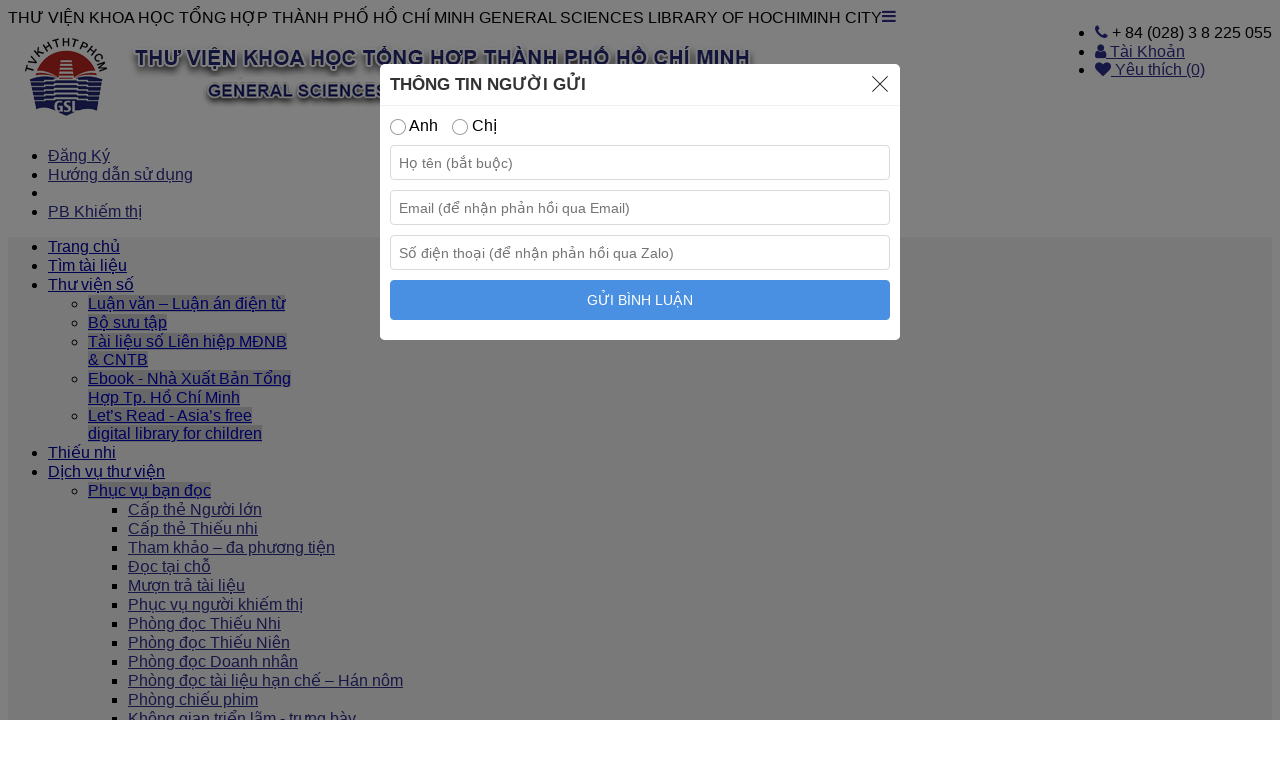

--- FILE ---
content_type: text/html; charset=utf-8
request_url: https://thuvientphcm.gov.vn/chuong-trinh-vui-hoi-trang-ram.
body_size: 16300
content:

<!DOCTYPE html>
<!--[if IE]><![endif]-->
<!--[if IE 8 ]><html dir="ltr" lang="vi" class="ie8"><![endif]-->
<!--[if IE 9 ]><html dir="ltr" lang="vi" class="ie9"><![endif]-->
<!--[if (gt IE 9)|!(IE)]><!-->
<html dir="ltr" lang="vi">
<!--<![endif]-->


<head>

	<meta charset="UTF-8">
    <meta http-equiv="Content-Security-Policy" content="upgrade-insecure-requests">
    <meta name="viewport" content="width=device-width, initial-scale=1">
    <meta http-equiv="X-UA-Compatible" content="IE=edge">
	  <!-- SEO Description -->
	<meta name="description" content="CHƯƠNG TRÌNH &amp;quot;VUI HỘI TRĂNG RẰM&amp;quot;">

	<!-- Open Graph -->
	<meta property="og:title" content="CHƯƠNG TRÌNH &amp;quot;VUI HỘI TRĂNG RẰM&amp;quot;">
	<meta property="og:description" content="CHƯƠNG TRÌNH &amp;quot;VUI HỘI TRĂNG RẰM&amp;quot;">
	<meta property="og:url" content="https://thuvientphcm.gov.vn/">
	<meta property="og:type" content="article">
		
	
	
    <meta property="og:image" content="https://thuvientphcm.gov.vn/upload/ngocthu/2023/09/24/H14.jpg">
		<meta property="og:image:secure_url" content="https://thuvientphcm.gov.vn/upload/ngocthu/2023/09/24/H14.jpg">
		<meta property="og:image:type" content="image/jpeg">
		<meta property="og:image:width" content="1200">
		<meta property="og:image:height" content="630">



    
    <meta name="twitter:card" content="summary_large_image">
    <meta name="twitter:title" content="" />
    <meta name="twitter:description" content="" />
    <meta name="twitter:image" content="https://thuvientphcm.gov.vn/upload/ngocthu/2023/09/24/H14.jpg">

  <title>CHƯƠNG TRÌNH &quot;VUI HỘI TRĂNG RẰM&quot;</title>
  <base href="https://thuvientphcm.gov.vn/" />
      <link rel="stylesheet" href="https://cdnjs.cloudflare.com/ajax/libs/font-awesome/4.7.0/css/font-awesome.min.css">

  <script src="https://thuvientphcm.gov.vn/catalog/view/javascript/jquery/jquery-2.1.1.min.js" type="text/javascript"></script>
  <link href="https://thuvientphcm.gov.vn/catalog/view/javascript/bootstrap/css/bootstrap.min.css" rel="stylesheet" media="screen" />
  <script src="https://thuvientphcm.gov.vn/catalog/view/javascript/bootstrap/js/bootstrap.min.js" type="text/javascript"></script>
  <!--<link href="https://thuvientphcm.gov.vn/catalog/view/javascript/font-awesome/css/font-awesome.min.css" rel="stylesheet" type="text/css" />-->
  <link href="https://thuvientphcm.gov.vn/catalog/view/font/fonts.css" rel="stylesheet" type="text/css" />
  <!--<link href="catalog/view/theme/default/stylesheet/stylesheet.css" rel="stylesheet">-->
    <link href="https://thuvientphcm.gov.vn/catalog/view/stylesheet/news.css" type="text/css" rel="stylesheet" media="screen" />
    <link href="https://thuvientphcm.gov.vn/catalog/view/javascript/jquery/swipebox/source/swipebox.css" type="text/css" rel="stylesheet" media="screen" />
    <link href="https://thuvientphcm.gov.vn/catalog/view/media/newsletter/css/stylesheet.css" type="text/css" rel="stylesheet" media="screen" />
    <link href="https://thuvientphcm.gov.vn/catalog/view/media/newsletter/css/subscribe-better.css" type="text/css" rel="stylesheet" media="screen" />
    <link href="https://thuvientphcm.gov.vn/catalog/view/theme/default/stylesheet/owl.carousel.css" type="text/css" rel="stylesheet" media="screen" />
    <link href="https://thuvientphcm.gov.vn/catalog/view/javascript/sliderengine/amazingslider-1.css" type="text/css" rel="stylesheet" media="screen" />
    <link href="https://thuvientphcm.gov.vn/catalog/view/theme/default/stylesheet/megamenu.css" type="text/css" rel="stylesheet" media="screen" />
    <link href="https://thuvientphcm.gov.vn/catalog/view/theme/default/stylesheet/stylesheet.css" type="text/css" rel="stylesheet" media="screen" />
    <script src="https://thuvientphcm.gov.vn/catalog/view/javascript/common.js" type="text/javascript"></script>
    <link href="https://thuvientphcm.gov.vn/image/catalog/logo/logo-tv-gsl_konen.png" rel="icon" />
      <script src="https://thuvientphcm.gov.vn/catalog/view/javascript/jquery/swipebox/lib/ios-orientationchange-fix.js" type="text/javascript"></script>

    <script src="https://thuvientphcm.gov.vn/catalog/view/javascript/jquery/swipebox/source/jquery.swipebox.min.js" type="text/javascript"></script>

    <script src="https://thuvientphcm.gov.vn/catalog/view/media/newsletter/js/jquery.subscribe-better.js" type="text/javascript"></script>

    <script src="https://thuvientphcm.gov.vn/catalog/view/media/newsletter/js/main.js" type="text/javascript"></script>

    <script src="https://thuvientphcm.gov.vn/catalog/view/javascript/jquery/owl-carousel/owl.carousel.min.js" type="text/javascript"></script>

    <script src="https://thuvientphcm.gov.vn/catalog/view/javascript/sliderengine/amazingslider.js" type="text/javascript"></script>

    <script src="https://thuvientphcm.gov.vn/catalog/view/javascript/sliderengine/initslider-1.js" type="text/javascript"></script>

      <!-- Global site tag (gtag.js) - Google Analytics -->
<script async src="https://www.googletagmanager.com/gtag/js?id=UA-93906445-1"></script>
<script>
  window.dataLayer = window.dataLayer || [];
  function gtag(){dataLayer.push(arguments);}
  gtag('js', new Date());

  gtag('config', 'UA-93906445-1');
</script>

<!-- Google tag (gtag.js) -->
<script async src="https://www.googletagmanager.com/gtag/js?id=G-2VFPWNBQLR"></script>
<script>
  window.dataLayer = window.dataLayer || [];
  function gtag(){dataLayer.push(arguments);}
  gtag('js', new Date());

  gtag('config', 'G-2VFPWNBQLR');
</script>

<!-- Google Tag Manager -->
<script>(function(w,d,s,l,i){w[l]=w[l]||[];w[l].push({'gtm.start':
new Date().getTime(),event:'gtm.js'});var f=d.getElementsByTagName(s)[0],
j=d.createElement(s),dl=l!='dataLayer'?'&l='+l:'';j.async=true;j.src=
'https://www.googletagmanager.com/gtm.js?id='+i+dl;f.parentNode.insertBefore(j,f);
})(window,document,'script','dataLayer','GTM-WPMSZ84L');</script>
<!-- End Google Tag Manager -->  </head>
<body class="information-post">
    <nav id="top" class="hidden">
    <div class="container">
                  <div class="pull-left" id="welcome">THƯ VIỆN KHOA HỌC TỔNG HỢP THÀNH PHỐ HỒ CHÍ MINH
GENERAL SCIENCES LIBRARY OF HOCHIMINH CITY </div>
      <div id="top-links" class="nav pull-right">
        <ul class="list-inline">
                    <li><a href="https://thuvientphcm.gov.vn/index.php?route=information/contact"><i class="fa fa-phone"></i></a> <span class="hidden-xs hidden-sm hidden-md">+ 84 (028) 3 8 225 055</span></li>
          <li class="dropdown"><a href="https://thuvientphcm.gov.vn/index.php?route=account/account" title="Tài Khoản" class="dropdown-toggle" data-toggle="dropdown"><i class="fa fa-user"></i> <span class="hidden-xs hidden-sm hidden-md">Tài Khoản</span> <span class="caret"></span></a>
            <ul class="dropdown-menu dropdown-menu-right">
            
            </ul>
          </li>
          <li><a href="https://thuvientphcm.gov.vn/index.php?route=account/wishlist" id="wishlist-total" title="Yêu thích (0)"><i class="fa fa-heart"></i> <span class="hidden-xs hidden-sm hidden-md">Yêu thích (0)</span></a></li>
       </ul>
      </div>
    </div>
  </nav>
  <header id="header">
    <div class="container">
      <div class="row">
        <div class="col-xs-12 top-mobile visible-xs">
          <div id="google_translate_element"></div>
          <a href="javascript:void(0);" class="responsive-menu-controller"><i class="fa fa-bars" aria-hidden="true"></i></a>
        </div>
      </div>
      <div class="row">
        
        <div class="col-sm-7 col-xs-12">
          <div id="logo">
                        <a href="https://thuvientphcm.gov.vn/index.php?route=common/home"><img src="https://thuvientphcm.gov.vn/image/catalog/logo/logo_thuvien_new2.png" title="Thư viện Khoa học tổng hợp Thành phố Hồ Chí Minh" alt="Thư viện Khoa học tổng hợp Thành phố Hồ Chí Minh" class="img-responsive" /></a>
                      </div>
        </div>
        <!-- <div class="col-sm-6 col-xs-8">
          <div class="h2 welcome">THƯ VIỆN KHOA HỌC TỔNG HỢP THÀNH PHỐ HỒ CHÍ MINH<br />
GENERAL SCIENCES LIBRARY OF HOCHIMINH CITY </div>
          <div class="hidden">
            <div id="search">
	<div class="margin-page">
		<h2><i class="fa fa-search" aria-hidden="true"></i> Tìm kiếm trên cổng thông tin </h2>
		<div class="control-nut">
	  		<input id="filter_name" type="text" name="search"
			       value=""
			       placeholder="Nhập từ khóa tìm kiếm!"
			       class="input_search" />
	    	<button type="button" class="button-search hidden-xs">Tìm kiếm</button>
	    	<button type="button" class="button-search visible-xs">
	    		<i class="fa fa-search" aria-hidden="true"></i>
	    	</button>
	    	<br />
    	</div>
	</div>
</div>

<script>
document.querySelectorAll('.button-search').forEach(function(button) {
	button.addEventListener('click', function() {
		const keyword = document.getElementById('filter_name').value.trim();
		if (keyword !== "") {
			window.location.href = "index.php?route=information/search&search=" + encodeURIComponent(keyword);
		} else {
			alert("Vui lòng nhập từ khóa tìm kiếm!");
		}
	});
});

// Hỗ trợ nhấn Enter để tìm kiếm
document.getElementById('filter_name').addEventListener('keydown', function(event) {
	if (event.key === 'Enter') {
		document.querySelector('.button-search').click();
	}
});
</script>
</div>
          </div> -->
          <div class="col-sm-5 hidden-xs login">
            <ul class="menu list-inline">
        
              <li class="register"><a href="https://phucvu.thuvientphcm.gov.vn/Patron/Register">Đăng Ký</a></li>
          
              <li><a href="huong-dan-su-dung">Hướng dẫn sử dụng</a></li>
              <li><div id="google_translate_element2"></div>
                <script type="text/javascript">
                  function googleTranslateElementInit() {
                    var insta = 'google_translate_element2';
                    if(screen.width < 960)
                      insta = 'google_translate_element';
                    new google.translate.TranslateElement({pageLanguage: 'vi',includedLanguages: 'en,ja,ko,lo,vi,zh-CN', layout: google.translate.TranslateElement.InlineLayout.SIMPLE}, insta);
                  }
                </script>
                <div id="google_translate_element"></div><script type="text/javascript" src="//translate.google.com/translate_a/element.js?cb=googleTranslateElementInit"></script>
                <script type="text/javascript">
                  $(document).ready(function(){
                    var insta = '#google_translate_element2';
                    if(screen.width < 960)
                      insta = '#google_translate_element';
                    $(insta).bind('DOMNodeInserted', function(event) {
                      $('.goog-te-gadget-simple img:first').remove();
                      $('.goog-te-menu-value span:first').html(' Ngôn ngữ ');
                      $('.goog-te-menu-frame.skiptranslate').load(function(){
                        setTimeout(function(){
                          $('.goog-te-menu-frame.skiptranslate').contents().find('.goog-te-menu2-item-selected .text').html(' Ngôn ngữ ');    
                        }, 100);
                      });
                    });
                  });
                </script>
              </li>
              <li>
                <a href="https://thuvientphcm.gov.vn/index.php?route=common/header/khiemthi">PB Khiếm thị</a>
              </li>
            </ul>
          </div>
        </div>
      </div>
    </header>
        
                <div id="mega-menu-container">
	<div class="row baoquanh">
		<ul id='mega-menu'>
												<li class="root  "><a href="index.php">Trang chủ</a>
							</li>
									<li class="root   mega-root"><a href="https://phucvu.thuvientphcm.gov.vn">Tìm tài liệu</a>
							</li>
									<li class="root   mega-root"><a href="http://phucvu.thuvientphcm.gov.vn/Home/EBooks#">Thư viện số</a>
							<div class="mega-menu-dropdown">
				<div class="mega-menu-dropdown-inner">
					<div class="sub-menu megamenu-sub columns1" style="width:250px">
                        												  <ul class='sub-menu-mega'>
															<li class="lv1"><a href="https://phucvu.thuvientphcm.gov.vn/item/SearchAdvanced?CollectionId=1136">Luận văn – Luận án điện từ</a>
								<ul class="sub_menu_lv2">
																	</ul>
								</li>
                              								<li class="lv1"><a href="https://phucvu.thuvientphcm.gov.vn/item/SearchAdvanced?collectionId=1132&amp;DocType=-1">Bộ sưu tập</a>
								<ul class="sub_menu_lv2">
																	</ul>
								</li>
                              								<li class="lv1"><a href="https://thuvientphcm.gov.vn/tai-lieu-so-lien-hiep-mien-dong-nam-bo-va-cuc-nam-trung-bo">Tài liệu số Liên hiệp MĐNB &amp; CNTB</a>
								<ul class="sub_menu_lv2">
																	</ul>
								</li>
                              								<li class="lv1"><a href="https://sachweb.com/ebookthuvien/thuvienkhoahoctonghop/">Ebook - Nhà Xuất Bản Tổng Hợp Tp. Hồ Chí Minh</a>
								<ul class="sub_menu_lv2">
																	</ul>
								</li>
                              								<li class="lv1"><a href="https://reader.letsreadasia.org/">Let’s Read - Asia’s free digital library for children</a>
								<ul class="sub_menu_lv2">
																	</ul>
								</li>
                              							</ul>
											</div>
				</div>
			</div>			</li>
									<li class="root   mega-root"><a href="https://s-hubkids.thuvientphcm.gov.vn/">Thiếu nhi</a>
							</li>
									<li class="root   mega-root"><a href="#">Dịch vụ thư viện</a>
							<div class="mega-menu-dropdown">
				<div class="mega-menu-dropdown-inner">
					<div class="sub-menu megamenu-sub columns3" style="width:600px">
                        												  <ul class='sub-menu-mega'>
															<li class="lv1"><a href="#">Phục vụ bạn đọc</a>
								<ul class="sub_menu_lv2">
														<li class="lv2"><a href="https://thuvientphcm.gov.vn/phuc-vu-ban-doc/dich-vu-cap-the-nguoi-lon-new">Cấp thẻ Người lớn</a></li>
										<li class="lv2"><a href="https://thuvientphcm.gov.vn/phuc-vu-ban-doc/dich-vu-cap-the-thieu-nhi-tre-em">Cấp thẻ Thiếu nhi</a></li>
										<li class="lv2"><a href="https://thuvientphcm.gov.vn/phuc-vu-ban-doc/dich-vu-tham-khao-da-phuong-tien">Tham khảo – đa phương tiện</a></li>
										<li class="lv2"><a href="https://thuvientphcm.gov.vn/phuc-vu-ban-doc/dich-vu-doc-tai-cho-new">Đọc tại chỗ</a></li>
										<li class="lv2"><a href="https://thuvientphcm.gov.vn/phuc-vu-ban-doc/dich-vu-muon-ve-new">Mượn trả tài liệu </a></li>
										<li class="lv2"><a href="https://thuvientphcm.gov.vn/phuc-vu-ban-doc/phuc-vu-nguoi-khiem-thi">Phục vụ người khiếm thị</a></li>
										<li class="lv2"><a href="https://thuvientphcm.gov.vn/phuc-vu-ban-doc/phong-doc-thieu-nhi-new">Phòng đọc Thiếu Nhi</a></li>
										<li class="lv2"><a href="https://thuvientphcm.gov.vn/dich-vu-cho-ban-doc-phong-thieu-nien-new">Phòng đọc Thiếu Niên</a></li>
										<li class="lv2"><a href="https://thuvientphcm.gov.vn/phuc-vu-ban-doc/phong-doanh-nhan">Phòng đọc Doanh nhân</a></li>
										<li class="lv2"><a href="https://thuvientphcm.gov.vn/phuc-vu-ban-doc/phong-doc-tai-lieu-han-che-han-nom">Phòng đọc tài liệu hạn chế – Hán nôm</a></li>
										<li class="lv2"><a href="https://thuvientphcm.gov.vn/dich-vu-cho-ban-doc-phong-chieu-phim">Phòng chiếu phim</a></li>
										<li class="lv2"><a href="khong-gian-trien-lam-trung-bay-tai-thu-vien-khoa-hoc-tong-hop-thanh-pho-ho-chi-minh">Không gian triển lãm - trưng bày</a></li>
													</ul>
								</li>
                              								<li class="lv1"><a href="#">Nghiệp vụ thư viện</a>
								<ul class="sub_menu_lv2">
														<li class="lv2"><a href="https://thuvientphcm.gov.vn/nghiep-vu-thu-vien/san-xuat-tai-lieu-cho-nguoi-khiem-thi">Sản xuất tài liệu cho người khiếm thị</a></li>
										<li class="lv2"><a href="https://thuvientphcm.gov.vn/nghiep-vu-thu-vien/bao-quan-va-to-chuc-sap-xep-kho-tai-lieu">Bảo quản và tổ chức sắp xếp kho tài liệu</a></li>
										<li class="lv2"><a href="https://thuvientphcm.gov.vn/nghiep-vu-thu-vien/tu-bo-phuc-che-tai-lieu">Tu bổ, phục chế tài liệu</a></li>
										<li class="lv2"><a href="https://thuvientphcm.gov.vn/nghiep-vu-thu-vien/dich-vu-so-hoa-tai-lieu">Dịch vụ số hóa tài liệu</a></li>
										<li class="lv2"><a href="https://thuvientphcm.gov.vn/nghiep-vu-thu-vien/cung-cap-thong-tin-theo-yeu-cau">Cung cấp thông tin theo yêu cầu</a></li>
										<li class="lv2"><a href="https://thuvientphcm.gov.vn/nghiep-vu-thu-vien/bien-muc-truoc-xuat-ban-cip">Biên mục trước xuất bản (CIP)</a></li>
										<li class="lv2"><a href="https://thuvientphcm.gov.vn/nghiep-vu-thu-vien/dich-thuat-tai-lieu-han-nom">Dịch thuật tài liệu Hán - Nôm</a></li>
										<li class="lv2"><a href="https://thuvientphcm.gov.vn/nghiep-vu-thu-vien/tu-van-va-tap-huan-nghiep-vu">Tư vấn và tập huấn nghiệp vụ</a></li>
													</ul>
								</li>
                              								<li class="lv1"><a href="#">Hướng dẫn sử dụng </a>
								<ul class="sub_menu_lv2">
														<li class="lv2"><a href="https://thuvientphcm.gov.vn/huong_dan">Tìm tài liệu</a></li>
										<li class="lv2"><a href="https://thuvientphcm.gov.vn/gioi-thieu/huong_dan/huong-dan-cac-co-so-du-lieu-toan-van-tai-thu-vien-khoa-hoc-tong-hop">Hướng dẫn các cơ sở dữ liệu toàn văn</a></li>
										<li class="lv2"><a href="https://thuvientphcm.gov.vn/gioi-thieu/cach-tra-cuu-sachwebvn">Cách tra cứu sachweb.vn</a></li>
										<li class="lv2"><a href="https://thuvientphcm.gov.vn/thu-tuc-doc-tai-lieu-han-che">Thủ tục đọc tài liệu hạn chế</a></li>
										<li class="lv2"><a href="https://thuvientphcm.gov.vn/quy-dinh-ve-viec-nop-luan-an">Quy định về việc nộp luận án</a></li>
										<li class="lv2"><a href="https://thuvientphcm.gov.vn/gioi-thieu/nhung-cau-hoi-thuong-gap1">Những câu hỏi bạn đọc hay tìm</a></li>
													</ul>
								</li>
                              							</ul>
											</div>
				</div>
			</div>			</li>
									<li class="root  "><a href="https://thuvientphcm.gov.vn/tin-tuc-2">Tin tức</a>
							</li>
									<li class="root  "><a href="https://thuvientphcm.gov.vn/thong-bao">Thông Báo</a>
							</li>
									<li class="root  "><a href="https://thuvientphcm.gov.vn/gioi-thieu">Giới thiệu</a>
							</li>
									<li class="root  "><a href="https://thuvientphcm.gov.vn/trang-su-kien">Sự kiện</a>
							</li>
					</ul>
		<div id="mySidenav" class="sidenav visible-xs">
			<div class="top_menu_mobile">
					            	<a href="https://thuvientphcm.gov.vn/index.php?route=common/home"><img src="https://thuvientphcm.gov.vn/image/catalog/logo/logo_thuvien_new2.png" title="Thư viện Khoa học tổng hợp Thành phố Hồ Chí Minh" alt="Thư viện Khoa học tổng hợp Thành phố Hồ Chí Minh" class="img-responsive" /></a>
	            		        <!-- <div class="col-sm-12 col-xs-12">
		        	        	</div>
		        	            <div class="col-sm-8 col-xs-8" style="padding: 0">
		        	            	<div class="h2 welcome">THƯ VIỆN KHOA HỌC TỔNG HỢP THÀNH PHỐ HỒ CHÍ MINH<br />
GENERAL SCIENCES LIBRARY OF HOCHIMINH CITY </div>
		        	            </div> -->
	             
			</div>
			<div class='content_memu_mb'>
				<ul id="mega-menu2">
																				<li class="root  "><a href="index.php">Trang chủ</a>
											</li>
															<li class="root   mega-root"><a href="https://phucvu.thuvientphcm.gov.vn">Tìm tài liệu</a>
											</li>
															<li class="root   mega-root"><a href="http://phucvu.thuvientphcm.gov.vn/Home/EBooks#">Thư viện số</a>
									<div class="mega-menu-dropdown">
				<div class="mega-menu-dropdown-inner">
					<div class="sub-menu megamenu-sub columns1" style="width:250px">
                        												  <ul class='sub-menu-mega'>
															<li class="lv1"><a href="https://phucvu.thuvientphcm.gov.vn/item/SearchAdvanced?CollectionId=1136">Luận văn – Luận án điện từ</a>
								<ul class="sub_menu_lv2">
																	</ul>
								</li>
                              								<li class="lv1"><a href="https://phucvu.thuvientphcm.gov.vn/item/SearchAdvanced?collectionId=1132&amp;DocType=-1">Bộ sưu tập</a>
								<ul class="sub_menu_lv2">
																	</ul>
								</li>
                              								<li class="lv1"><a href="https://thuvientphcm.gov.vn/tai-lieu-so-lien-hiep-mien-dong-nam-bo-va-cuc-nam-trung-bo">Tài liệu số Liên hiệp MĐNB &amp; CNTB</a>
								<ul class="sub_menu_lv2">
																	</ul>
								</li>
                              								<li class="lv1"><a href="https://sachweb.com/ebookthuvien/thuvienkhoahoctonghop/">Ebook - Nhà Xuất Bản Tổng Hợp Tp. Hồ Chí Minh</a>
								<ul class="sub_menu_lv2">
																	</ul>
								</li>
                              								<li class="lv1"><a href="https://reader.letsreadasia.org/">Let’s Read - Asia’s free digital library for children</a>
								<ul class="sub_menu_lv2">
																	</ul>
								</li>
                              							</ul>
											</div>
				</div>
			</div>					</li>
															<li class="root   mega-root"><a href="https://s-hubkids.thuvientphcm.gov.vn/">Thiếu nhi</a>
											</li>
															<li class="root   mega-root"><a href="#">Dịch vụ thư viện</a>
									<div class="mega-menu-dropdown">
				<div class="mega-menu-dropdown-inner">
					<div class="sub-menu megamenu-sub columns3" style="width:600px">
                        												  <ul class='sub-menu-mega'>
															<li class="lv1"><a href="#">Phục vụ bạn đọc</a>
								<ul class="sub_menu_lv2">
														<li class="lv2"><a href="https://thuvientphcm.gov.vn/phuc-vu-ban-doc/dich-vu-cap-the-nguoi-lon-new">Cấp thẻ Người lớn</a></li>
										<li class="lv2"><a href="https://thuvientphcm.gov.vn/phuc-vu-ban-doc/dich-vu-cap-the-thieu-nhi-tre-em">Cấp thẻ Thiếu nhi</a></li>
										<li class="lv2"><a href="https://thuvientphcm.gov.vn/phuc-vu-ban-doc/dich-vu-tham-khao-da-phuong-tien">Tham khảo – đa phương tiện</a></li>
										<li class="lv2"><a href="https://thuvientphcm.gov.vn/phuc-vu-ban-doc/dich-vu-doc-tai-cho-new">Đọc tại chỗ</a></li>
										<li class="lv2"><a href="https://thuvientphcm.gov.vn/phuc-vu-ban-doc/dich-vu-muon-ve-new">Mượn trả tài liệu </a></li>
										<li class="lv2"><a href="https://thuvientphcm.gov.vn/phuc-vu-ban-doc/phuc-vu-nguoi-khiem-thi">Phục vụ người khiếm thị</a></li>
										<li class="lv2"><a href="https://thuvientphcm.gov.vn/phuc-vu-ban-doc/phong-doc-thieu-nhi-new">Phòng đọc Thiếu Nhi</a></li>
										<li class="lv2"><a href="https://thuvientphcm.gov.vn/dich-vu-cho-ban-doc-phong-thieu-nien-new">Phòng đọc Thiếu Niên</a></li>
										<li class="lv2"><a href="https://thuvientphcm.gov.vn/phuc-vu-ban-doc/phong-doanh-nhan">Phòng đọc Doanh nhân</a></li>
										<li class="lv2"><a href="https://thuvientphcm.gov.vn/phuc-vu-ban-doc/phong-doc-tai-lieu-han-che-han-nom">Phòng đọc tài liệu hạn chế – Hán nôm</a></li>
										<li class="lv2"><a href="https://thuvientphcm.gov.vn/dich-vu-cho-ban-doc-phong-chieu-phim">Phòng chiếu phim</a></li>
										<li class="lv2"><a href="khong-gian-trien-lam-trung-bay-tai-thu-vien-khoa-hoc-tong-hop-thanh-pho-ho-chi-minh">Không gian triển lãm - trưng bày</a></li>
													</ul>
								</li>
                              								<li class="lv1"><a href="#">Nghiệp vụ thư viện</a>
								<ul class="sub_menu_lv2">
														<li class="lv2"><a href="https://thuvientphcm.gov.vn/nghiep-vu-thu-vien/san-xuat-tai-lieu-cho-nguoi-khiem-thi">Sản xuất tài liệu cho người khiếm thị</a></li>
										<li class="lv2"><a href="https://thuvientphcm.gov.vn/nghiep-vu-thu-vien/bao-quan-va-to-chuc-sap-xep-kho-tai-lieu">Bảo quản và tổ chức sắp xếp kho tài liệu</a></li>
										<li class="lv2"><a href="https://thuvientphcm.gov.vn/nghiep-vu-thu-vien/tu-bo-phuc-che-tai-lieu">Tu bổ, phục chế tài liệu</a></li>
										<li class="lv2"><a href="https://thuvientphcm.gov.vn/nghiep-vu-thu-vien/dich-vu-so-hoa-tai-lieu">Dịch vụ số hóa tài liệu</a></li>
										<li class="lv2"><a href="https://thuvientphcm.gov.vn/nghiep-vu-thu-vien/cung-cap-thong-tin-theo-yeu-cau">Cung cấp thông tin theo yêu cầu</a></li>
										<li class="lv2"><a href="https://thuvientphcm.gov.vn/nghiep-vu-thu-vien/bien-muc-truoc-xuat-ban-cip">Biên mục trước xuất bản (CIP)</a></li>
										<li class="lv2"><a href="https://thuvientphcm.gov.vn/nghiep-vu-thu-vien/dich-thuat-tai-lieu-han-nom">Dịch thuật tài liệu Hán - Nôm</a></li>
										<li class="lv2"><a href="https://thuvientphcm.gov.vn/nghiep-vu-thu-vien/tu-van-va-tap-huan-nghiep-vu">Tư vấn và tập huấn nghiệp vụ</a></li>
													</ul>
								</li>
                              								<li class="lv1"><a href="#">Hướng dẫn sử dụng </a>
								<ul class="sub_menu_lv2">
														<li class="lv2"><a href="https://thuvientphcm.gov.vn/huong_dan">Tìm tài liệu</a></li>
										<li class="lv2"><a href="https://thuvientphcm.gov.vn/gioi-thieu/huong_dan/huong-dan-cac-co-so-du-lieu-toan-van-tai-thu-vien-khoa-hoc-tong-hop">Hướng dẫn các cơ sở dữ liệu toàn văn</a></li>
										<li class="lv2"><a href="https://thuvientphcm.gov.vn/gioi-thieu/cach-tra-cuu-sachwebvn">Cách tra cứu sachweb.vn</a></li>
										<li class="lv2"><a href="https://thuvientphcm.gov.vn/thu-tuc-doc-tai-lieu-han-che">Thủ tục đọc tài liệu hạn chế</a></li>
										<li class="lv2"><a href="https://thuvientphcm.gov.vn/quy-dinh-ve-viec-nop-luan-an">Quy định về việc nộp luận án</a></li>
										<li class="lv2"><a href="https://thuvientphcm.gov.vn/gioi-thieu/nhung-cau-hoi-thuong-gap1">Những câu hỏi bạn đọc hay tìm</a></li>
													</ul>
								</li>
                              							</ul>
											</div>
				</div>
			</div>					</li>
															<li class="root  "><a href="https://thuvientphcm.gov.vn/tin-tuc-2">Tin tức</a>
											</li>
															<li class="root  "><a href="https://thuvientphcm.gov.vn/thong-bao">Thông Báo</a>
											</li>
															<li class="root  "><a href="https://thuvientphcm.gov.vn/gioi-thieu">Giới thiệu</a>
											</li>
															<li class="root  "><a href="https://thuvientphcm.gov.vn/trang-su-kien">Sự kiện</a>
											</li>
									</ul>
			</div>
		</div>
	</div>
</div>
<script type="text/javascript">
	
$(window).load(function(){
	$('#mega-menu li.root > div').each(function(index, element) {
		var menu = $('#mega-menu').offset();
		var dropdown = $(this).parent().offset();
		i = (dropdown.left + $(this).outerWidth()) - (menu.left + $('#mega-menu').outerWidth());
		if (i > 0) {
			$(this).css('margin-left', '-' + i + 'px');
		}
	});
	$('.responsive-menu-controller').click(function(){
		/*if($(this).next().is(':visible')==true){
			$(this).next().slideUp();
		} else {
			$(this).next().slideDown();
		}*/
		
		$('#mySidenav.sidenav').toggleClass('open_sidebar_menu');
		$('.opacity_menu').toggleClass('open_opacity');
		
	});
	$('.opacity_menu').click(function(e){
		$('#mySidenav.sidenav').removeClass('open_sidebar_menu');
		$('.opacity_menu').removeClass('open_opacity');
	});
	$('#mySidenav > .content_memu_mb > #mega-menu2 > li > .ti-plus').click(function() {
		$(this).closest('li').find('> .mega-menu-dropdown').first().slideToggle("fast");
		$(this).closest('i').toggleClass('daucong dautru');
		return false;              
	});
	$('#mySidenav > .content_memu_mb > #mega-menu2 > li > .mega-menu-dropdown li.aquys > .ti-plus').click(function() {
		$(this).closest('li').find('> .mega-menu-dropdown').slideToggle("fast");
		$(this).closest('i').toggleClass('daucong dautru');
		return false;              
	}); 
	$('#mega-menu > li.root > a').click(function(){
		if($(this).parent().hasClass('clicked')==false && $(this).parent().hasClass('mega-root')==false && $(this).parent().children('.mega-menu-dropdown').length > 0 && $('.responsive-menu-controller').is(':visible')){
			$(this).parent().addClass('clicked');
			$(this).parent().css('height','auto');
			$(this).next().slideDown();
			return false;
			}
		})
	})

</script>
<script type="text/javascript">
  $(document).ready(function(){
   /*$(".baoquanh > #mega-menu > li.root").find(".mega-menu-dropdown").each(function(){
      $(this).parent().prepend("<i class='fa fa-caret-right tlq_93_desktop' data-toggle='dropdown'></i>");
      $(this).parent().addClass("aquys");
    });*/
   $(".baoquanh > #mySidenav > .content_memu_mb > #mega-menu2 > li.root").find("div.mega-menu-dropdown").each(function(){
   	
   	  $(this).parent().prepend("<i class='plus daucong ti-plus' aria-hidden='true'></i>");
      $(this).parent().addClass("aquys");
    });
  });
</script>             

<div class="container news-container">
  <ul class="breadcrumb" itemscope itemtype="http://schema.org/BreadcrumbList">
        <li itemprop="itemListElement" itemscope itemtype="http://schema.org/ListItem"><a href="https://thuvientphcm.gov.vn/index.php?route=common/home" itemprop="item"><span itemprop="name">Trang chủ</span></a></li>
        <li itemprop="itemListElement" itemscope itemtype="http://schema.org/ListItem"><a href="https://thuvientphcm.gov.vn/chuong-trinh-vui-hoi-trang-ram." itemprop="item"><span itemprop="name">CHƯƠNG TRÌNH &quot;VUI HỘI TRĂNG RẰM&quot;</span></a></li>
        <li class="pull-right"><span onclick="wishlist.add('3886',1);"><i class="fa fa-heart"></i> Yêu thích</span></li>

  </ul>
  
  <div class="row">                <div id="content" class="col-sm-12">      	 
            <div class="news-title">
        <h1>CHƯƠNG TRÌNH "VUI HỘI TRĂNG RẰM"</h1>
      </div>
		<div class="news-post-date">24/09/2023</div>
      <div class="news-description"> <p style="text-align:justify"><span style="font-size:16px"><span style="font-family:Arial,Helvetica,sans-serif"><span style="background-color:white"><span style="background-color:#f7f7f7"><span style="color:#231f20">&nbsp; &nbsp; &nbsp;&ldquo;Tết Trung thu rước đ&egrave;n đi chơi&hellip;&rdquo;, lời h&aacute;t thật quen thuộc v&agrave; gần gũi với c&aacute;c bạn thiếu nhi. H&igrave;nh ảnh c&aacute;c bạn nhỏ h&aacute;o hức cầm những chiếc đ&egrave;n trung thu đủ m&agrave;u sắc c&ugrave;ng nhau vui chơi trong đ&ecirc;m trăng rằm l&agrave; h&igrave;nh ảnh thật đẹp </span></span><span style="color:black">m&agrave; chắc hẳn tuổi thơ ai cũng từng trải qua. </span></span></span></span></p>

<p style="text-align:justify"><span style="font-size:16px"><span style="font-family:Arial,Helvetica,sans-serif"><span style="background-color:white"><span style="color:black">&nbsp; &nbsp; &nbsp;Với mục đ&iacute;ch tạo s&acirc;n chơi l&agrave;nh mạnh, bổ &iacute;ch trong dịp Tết Trung Thu, Thư viện KHTH TP.HCM phối hợp với Nh&agrave; Văn h&oacute;a Điện ảnh tại TP. HCM tổ chức chương tr&igrave;nh &ldquo;Vui hội trăng rằm&rdquo; v&agrave;o thứ bảy 23/09/2023 tại Ph&ograve;ng Đọc Thiếu nhi &ndash; S.hub Kids d&agrave;nh cho tất cả c&aacute;c bạn thiếu nhi của Thư viện. Chương tr&igrave;nh &nbsp;đ&atilde; thu h&uacute;t sự tham gia nhiệt t&igrave;nh v&agrave; đ&ocirc;ng đảo của c&aacute;c bạn thiếu nhi. &nbsp;</span></span></span></span></p>

<p style="text-align:justify"><span style="font-size:16px"><span style="font-family:Arial,Helvetica,sans-serif"><span style="background-color:white"><span style="color:black">&nbsp; &nbsp; &nbsp;Trong chương tr&igrave;nh, hai nh&acirc;n vật đặc biệt l&agrave; Ch&uacute; Cuội v&agrave; Chị Hằng đ&atilde; dẫn dắt c&aacute;c bạn c&ugrave;ng tham gia c&aacute;c hoạt động vui chơi gắn liền với chủ đề &ldquo;Trung thu&rdquo;: tr&ograve; chơi vận động, đố vui, xem phim hoạt h&igrave;nh v&agrave; đặc biệt l&agrave; c&aacute;c bạn được tự tay thiết kế những chiếc đ&egrave;n trung thu thật xinh xắn v&agrave; dễ thương. Cảm ơn c&aacute;c bạn nhỏ đ&atilde; c&ugrave;ng S.hub Kids tạo ra một m&ugrave;a Trung thu thật vui v&agrave; &yacute; nghĩa. </span></span></span></span></p>

<p style="text-align:justify"><span style="font-size:16px"><span style="font-family:Arial,Helvetica,sans-serif"><span style="background-color:white"><span style="color:black">&nbsp; &nbsp; &nbsp;Một số h&igrave;nh ảnh trong chương tr&igrave;nh:</span></span></span></span></p>

<p style="text-align:center"><span style="font-size:16px"><span style="font-family:Arial,Helvetica,sans-serif"><span style="background-color:white"><span style="color:black"><img alt="" src="https://thuvientphcm.gov.vn//upload/ngocthu/2023/09/24/H12.jpg" style="height:225px; width:500px" /></span></span></span></span></p>

<p style="text-align:center"><span style="font-size:16px"><span style="font-family:Arial,Helvetica,sans-serif"><span style="background-color:white"><span style="color:black"><img alt="" src="https://thuvientphcm.gov.vn//upload/ngocthu/2023/09/24/H11.jpg" style="height:375px; width:500px" /></span></span></span></span></p>

<p style="text-align:center"><span style="font-size:16px"><span style="font-family:Arial,Helvetica,sans-serif"><span style="background-color:white"><span style="color:black"><img alt="" src="https://thuvientphcm.gov.vn//upload/ngocthu/2023/09/24/H9.jpg" style="height:375px; width:500px" /></span></span></span></span></p>

<p style="text-align:center"><span style="font-size:16px"><span style="font-family:Arial,Helvetica,sans-serif"><span style="background-color:white"><span style="color:black"><img alt="" src="https://thuvientphcm.gov.vn//upload/ngocthu/2023/09/24/H8.jpg" style="height:375px; width:500px" /></span></span></span></span></p>

<p style="text-align:center"><span style="font-size:16px"><span style="font-family:Arial,Helvetica,sans-serif"><span style="background-color:white"><span style="color:black"><img alt="" src="https://thuvientphcm.gov.vn//upload/ngocthu/2023/09/24/H7.jpg" style="height:375px; width:500px" /></span></span></span></span></p>

<p style="text-align:center"><span style="font-size:16px"><span style="font-family:Arial,Helvetica,sans-serif"><span style="background-color:white"><span style="color:black"><img alt="" src="https://thuvientphcm.gov.vn//upload/ngocthu/2023/09/24/H1.jpg" style="height:375px; width:500px" /></span></span></span></span></p>

<p style="text-align:center"><span style="font-size:16px"><span style="font-family:Arial,Helvetica,sans-serif"><span style="background-color:white"><span style="color:black"><img alt="" src="https://thuvientphcm.gov.vn//upload/ngocthu/2023/09/24/H6.jpg" style="height:375px; width:500px" /></span></span></span></span></p>

<p style="text-align:center"><span style="font-size:16px"><span style="font-family:Arial,Helvetica,sans-serif"><span style="background-color:white"><span style="color:black"><img alt="" src="https://thuvientphcm.gov.vn//upload/ngocthu/2023/09/24/H3.jpg" style="height:375px; width:500px" /></span></span></span></span></p>

<p style="text-align:center"><span style="font-size:16px"><span style="font-family:Arial,Helvetica,sans-serif"><span style="background-color:white"><span style="color:black"><img alt="" src="https://thuvientphcm.gov.vn//upload/ngocthu/2023/09/24/H13.jpg" style="height:225px; width:500px" /></span></span></span></span></p>

<p style="text-align:center"><span style="font-size:16px"><span style="font-family:Arial,Helvetica,sans-serif"><span style="background-color:white"><span style="color:black"><img alt="" src="https://thuvientphcm.gov.vn//upload/ngocthu/2023/09/24/H14.jpg" style="height:225px; width:500px" /></span></span></span></span></p>
</div>
	  
	  
                                      </div>
        </div>
		
		<div style="width: 100%;">

		
		
		
      </div>
	  
	 
	  
	  
      <script type="text/javascript">
        $('.news-gallery').swipebox();
      </script> 
      <script type="text/javascript"><!--
        $('#review').delegate('.pagination a', 'click', function(e) {
          e.preventDefault();

          $('#review').fadeOut('slow');

          $('#review').load(this.href);

          $('#review').fadeIn('slow');
        });

        $('#review').load('index.php?route=information/post/review&post_id=3886');

        $('#button-review').on('click', function() {
          var name = $('#input-name').val();
          if(name == ''){
            loadCmtPopSucs();
          }else{
           $.ajax({
            url: 'index.php?route=information/post/write&post_id=3886',
            type: 'post',
            dataType: 'json',
            data: $("#form-review").serialize(),
            beforeSend: function() {
             $('#button-review').button('loading');
           },
           complete: function() {
             $('#button-review').button('reset');
           },
           success: function(json) {
             $('.alert-success, .alert-danger').remove();

             if (json['error']) {
              $('#review').after('<div class="alert alert-danger"><i class="fa fa-exclamation-circle"></i> ' + json['error'] + '</div>');
            }

            if (json['success']) {
              $('#review').after('<div class="alert alert-success"><i class="fa fa-check-circle"></i> ' + json['success'] + '</div>');

              $('input[name=\'name\']').val('');
              $('textarea[name=\'text\']').val('');
              $('input[name=\'rating\']:checked').prop('checked', false);
                          }
          }
        });
         }
       });
       //--></script> 
       <style type="text/css">
       .wl-comment-box {
        margin-bottom: 30px;
        padding: 15px;
        background: rgba(0, 0, 0, 0.05);
      }
      .wl-comment-box .wl-metadata {
        margin-left: 15px;
        margin-bottom: 20px;
        border: none;
      }
      .wl-comment-box .wl-metadata .wl-author {
        display: inline-block;
        margin-right: 15px;
        font-weight: bold;
      }
      .wl-comment-box .wl-metadata .wl-date {
        display: inline-block;
        font-size: 0.8em;
      }
      .wl-page .wl-description, .wl-comment-box .wl-comment, .wl-list .wl-description {
        color: #000000 !important;
      }
      .wl-comment-box .wl-buttons {
        margin-top: 5px;
        text-align: right;
      }
      .wl-comment-box .wl-button, .wl-page #cancel-reply {
        cursor: pointer;
        font-size: 0.8em;
        font-weight: bold;
      }
      .wl-page .wl-comment-replies {
        margin-left: 10%;
        margin-top: 15px;
      }
      .wl-comment-replies .wl-comment-reply {
        padding: 15px;
        border-radius: 5px;
      }
      .wl-comment {
        position: relative;
        padding: 15px;
        background: rgba(255, 255, 255, 0.7);
        -webkit-border-radius: 4px;
        -moz-border-radius: 4px;
        border-radius: 4px;
        font-size: 0.9em;
      }
      .wl-comment:after {
        content: '';
        position: absolute;
        border-style: solid;
        border-width: 0 16px 15px;
        border-color: rgba(255, 255, 255, 0.7) transparent;
        display: block;
        width: 0;
        z-index: 1;
        top: -15px;
        left: 8px;
      }
      .wl-button:hover {
        box-shadow: inset 0px 1px 23px 0px rgba(50, 50, 50,0.14) !important;
        text-decoration: none !important;
      }
      .wl-button {
        display: inline-block;
        font-size: 1em;
        line-height: 1.8em;
        text-align: center;
        color: #ffffff !important;
        background-color: #44a1c6 !important;
        padding: 0.2em 0.8em;
        border-radius: 0.2em;
        cursor: pointer;
      }
      #cancel-reply {
        display: none;
        background-color: #FF8800 !important;
      }
      #cancel-reply i {
        margin-right: 7px;
        position: relative;
        bottom: 0.1em;
      }
      .fullcomment,.hidecomment {
        display: block;
        overflow: hidden;
        padding: 8px 5px;
        margin: -3px 0 0 -5px;
        background: transparent;
        font-size: 14px;
        color: #4a90e2;
        cursor:pointer;
      }
      .imp-show {
        display: block!important
      }
    </style>
    <script type="text/javascript">
      function setupReplyElements(article_id) {
        $("#comment-reply-id").val(article_id);
        $("#cancel-reply").css('display', 'inline-block');
        $('html, body').animate({scrollTop: $("#scroll-to-here").offset().top}, 500);  
      }
      function cmtClosePop() {
        $(".ajaxcomment").addClass("hide");
      
      }
      function cancelReply() {
        $("#weblog-comment-reply-id").val(0);
        $("#cancel-reply").css('display', 'none');
      }
      function showFullCmt(n) {
        $("#" + n + ".wl-comment-reply").addClass("imp-show");
        $("#" + n + ".fullcomment").addClass("hide");
        $("#" + n + ".hidecomment").removeClass("hide");
      }
      function hideFullCmt(n) {
        $("#" + n + ".wl-comment-reply").removeClass("imp-show");
        $("#" + n + ".fullcomment").removeClass("hide");
        $("#" + n + ".hidecomment").addClass("hide");
      }
      function loadCmtPopSucs() {
        $(".ajaxcomment").removeClass("hide");
    /*var n = "<div class='wrap_popup_success'>";
    n += "<i class='iconcom-success'><\/i>";
    n += "<span>Bình luận của bạn đã gửi thành công<\/span>";
    n += "<\/div>";
    $(".ajaxcomment #loadcomment").append(n);
    $(".wrap_popup_success").fadeOut(2500);
    setTimeout(function() {
        $(".ajaxcomment").addClass("hide");
        $(".wrap_popup_success").remove()
      }, 3e3)*/
    }
    function selGender(n, t) {
      $(".forminfo .cgd i").removeClass("iconcom-radcheck").addClass("iconcom-raduncheck");
      $(n).find("i").removeClass("iconcom-raduncheck").addClass("iconcom-radcheck");
      $("#input-gender").val(t);
    }
    function cmtConfirmUser(n, t) {
      var email = $.trim($(".wrap_comment .wrap_popup .cfmUserEmail").val()),
      name, gen, phone;
      gen = $("#input-gender").val();
      gen = parseInt(gen);
      name = $.trim($("#loadcomment .cfmUserName").val());
      email = $.trim($("#loadcomment .cfmUserEmail").val());
      phone = $.trim($("#loadcomment .cfmPhone").val());  

      if (!(gen == 2 || gen == 1)) 
        return $(".lbMsgPopCmt").html("Bạn chưa chọn giới tính"), !1;
      if (name == "") 
        return $(".lbMsgPopCmt").html("Vui lòng nhập tên."), !1;
      if (email != "" && cmtValidateEmail(email) == !1) 
        return $(".lbMsgPopCmt").html("Email không đúng định dạng"), !1;
      name = cmtFilterText(name);
      gen = cmtFilterText(gen);
      email = cmtFilterText(email);
      phone = cmtFilterText(phone);
      saveCookiesUser(name, email, gen, phone);
      $('#input-name').val(name);
      $('#input-email').val(email);
      $('#input-phone').val(phone);
      $('#input-gender').val(gen);
      $('#button-review').click();
      $(".ajaxcomment").addClass("hide");
    }
    $(document).ready(function() { 
      var t = getCookie("tv_fullname"),
      i = getCookie("tv_email"),
      n = getCookie("tv_gender"),
      r = getCookie("tv_phone");
      $('#input-name').val(t);
      $('#input-email').val(i);
      $('#input-phone').val(r);
      $('#input-gender').val(n);
    });

    function saveCookiesUser(n, t, i, r) {
      setCookie("tv_fullname", n, 30);
      setCookie("tv_email", t, 30);
      isNaN(i) && (i = 0);
      setCookie("tv_gender", i, 30);
      r != null && r != "" && setCookie("tv_phone", r, 30)
    }

    function getCookie(n) {
      for (var r, u, i = document.cookie.split(";"), t = 0; t < i.length; t++)
        if (r = i[t].substr(0, i[t].indexOf("=")), u = i[t].substr(i[t].indexOf("=") + 1), r = r.replace(/^\s+|\s+$/g, ""), r == n) 
          return unescape(u);
      }

    function cmtFilterText(n) {
      return n;
    }
    function setCookie(name,value,days) {
      var expires = "";
      if (days) {
        var date = new Date();
        date.setTime(date.getTime() + (days*24*60*60*1000));
        expires = "; expires=" + date.toUTCString();
      }
      document.cookie = name + "=" + (value || "")  + expires + "; path=/";
    }

    function cmtValidateEmail(n) {
      return /^([\w-]+(?:\.[\w-]+)*)@((?:[\w-]+\.)*\w[\w-]{0,66})\.([a-z]{2,6}(?:\.[a-z]{2})?)$/i.test(n)
    }

    function cmtValidateName(n) {
      return n.match(/[a-z]/i) ? !0 : !1
    }
  </script>
  <div class="wrap_comment">
    <div class="ajaxcomment hide">
      <div id="loadcomment">
        <div class="wrap_popup">
          <div class="titlebar">THÔNG TIN NGƯỜI GỬI<a href="javascript:cmtClosePop();" class="back"><i class="iconcom-close"></i></a></div>
          <div class="forminfo">
            <div class="cgd"> <span class="c_male" onclick="selGender(this, 1)"><i class="iconcom-raduncheck"></i>&nbsp;Anh</span> <span class="c_female" onclick="selGender(this, 2)"><i class="iconcom-raduncheck"></i>&nbsp;Chị</span> </div>
            <input type="text" placeholder="Họ tên (bắt buộc)" class="cfmUserName">
            <input type="text" placeholder="Email (để nhận phản hồi qua Email)" class="cfmUserEmail">
            <input type="text" placeholder="Số điện thoại (để nhận phản hồi qua Zalo)" class="cfmPhone"> <span class="lbMsgPopCmt"></span>
            <button type="submit" onclick="cmtConfirmUser();">Gửi bình luận</button>
          </div>
        </div>
      </div>
    </div>
  </div>
  <style>
  .wrap_comment .ajaxcomment {
    overflow: hidden;
    position: fixed;
    left: 0;
    right: 0;
    bottom: 0;
    height: 100vh;
    background: rgba(0,0,0,.5);
    z-index: 9;
  }
  .wrap_comment .wrap_popup {
    display: block;
    overflow: hidden;
    position: relative;
    width: 100%;
    max-width: 520px;
    margin: auto;
    background: #fff;
    margin-top: 5%;
    border-radius: 5px;
  }
  .wrap_comment .titlebar {
    display: block;
    overflow: hidden;
    padding: 10px;
    font-size: 17px;
    color: #333;
    border-bottom: 1px solid #f2f2f2;
    font-weight: bold;
  }
  .wrap_comment .back {
    float: right;
    width: 30px;
    height: 30px;
    position: absolute;
    top: 5px;
    right: 5px;
  }
  .wrap_comment .forminfo {
    display: block;
    overflow: hidden;
    background: #fff;
    padding: 10px;
  }
  .wrap_comment .forminfo .cgd {
    margin: 0 0 10px;
  }
  .wrap_comment .forminfo .cgd span {
    margin-right: 10px;
    cursor: pointer;
  }
  .wrap_comment .forminfo input {
    display: block;
    padding: 8px;
    width: 100%;
    margin: 10px 0;
    height: 35px;
    border: 1px solid #dadada;
    background: #fff;
    border-radius: 4px;
    font-size: 14px;
    box-sizing: border-box;
  }
  .wrap_comment .forminfo button {
    display: block;
    width: 100%;
    margin: 0 auto 10px;
    padding: 8px;
    height: 40px;
    font-size: 14px;
    color: #fff;
    text-transform: uppercase;
    border: 1px solid #4a90e2;
    border-radius: 4px;
    background: #4a90e2;
    cursor: pointer;
  }
  .wrap_comment .iconcom-raduncheck {
    background-position: -40px 0;
    width: 16px;
    height: 16px;
  }
  [class^="iconcom-"], [class*="iconcom-"] {
    background-image: url(//s.tgdd.vn/comment/Content/images/commentmobile@2x.png);
    background-size: 270px 128px;
    background-repeat: no-repeat;
    display: inline-block;
    height: 30px;
    width: 30px;
    line-height: 30px;
    vertical-align: middle;
  }
  .wrap_comment .iconcom-radcheck {
    background-position: -20px 0;
    width: 16px;
    height: 16px;
  }
  .wrap_comment .iconcom-close {
    background-position: -58px -25px;
    width: 20px;
    height: 20px;
    display: block;
    margin: 7px auto;
  }
  .iconcom-comblue {
    background-position: -160px 0;
    width: 10px;
    height: 10px;
  }
  .iconcom-success{background-position:-25px -45px;width:27px;height:27px;display:block;margin:10px auto}
</style>
<footer>
  <div id="footer">
    <div class="padding-container">
      <div class="row">
        <div class="col-sm-3">
          <h2 class="title-footer">Dịch vụ nghề nghiệp</h2>
          <ul>
	<li><a href="https://thuvientphcm.gov.vn/tu-bo-phuc-che-tai-lieu">Tu bổ, phục chế t&agrave;i liệu</a></li>
	<li><a href="https://thuvientphcm.gov.vn/dich-vu-so-hoa-tai-lieu">Dịch vụ số h&oacute;a</a></li>
	<li><a href="https://thuvientphcm.gov.vn/cung-cap-thong-tin-theo-yeu-cau">Cung cấp th&ocirc;ng tin theo y&ecirc;u cầu</a></li>
	<li><a href="https://thuvientphcm.gov.vn/cung-cap-thong-tin-theo-yeu-cau">Tư vấn v&agrave; tập huấn nghiệp vụ</a></li>
</ul>
        </div>
        <div class="col-sm-3">
          <h2 class="title-footer">Hỗ trợ chúng tôi</h2>
          <ul>
                          <li><a href="https://thuvientphcm.gov.vn/index.php?route=information/information&amp;information_id=4">Giới thiệu</a></li>
                          <li><a href="https://thuvientphcm.gov.vn/dieu-khoan-va-dieu-kien">Điều khoản và điều kiện</a></li>
                      </ul>
        </div>
        <div class="col-sm-3">
          <h2 class="title-footer">Liên hệ</h2>
          <ul>
            <li>Số 69 Lý Tự Trọng, Phường Bến Thành, Thành phố Hồ Chí Minh</li>
            <li>ĐT: + 84 (028) 3 8 225 055</li>
            <li>Email: thuvientphcm@thuvientphcm.gov.vn</li>
          </ul>
        </div>
        <div class="col-sm-3">
          <h2 class="title-footer">Theo dõi chúng tôi</h2>
          <div class="social">
                            <a href="https://www.facebook.com/thuvienkhoahoctonghophcm/" target="_blank"><i class="fa fa-facebook"></i></a>
                                                        <a href="https://www.youtube.com/channel/UCLexYLDaOWddwuvpuwNagQg" target="_blank"><i class="fa fa-youtube"></i></a>
                                                                                                 
            </div>
            <div class="lienket">
  <select name="select" onchange="OpenNew( this.options[ this.selectedIndex ].value )">
    <option value="#" >Liên kết Website</option>
        <option value="http://nlv.gov.vn/">Thư Viện Quốc Gia Việt Nam</option>
        <option value="https://lienhiepthuvienmiendong.vn/">Liên Hiệp Thư Viện Miền Đông Nam Bộ</option>
        
  </select>
</div>
 <script type="text/javascript">
  function OpenNew( url ) {
    if( url != "#" ) window.open( url )
    return false; 
  } 
</script>

        </div>
      </div>
    </div>

   


    <div class="container hidden">
      <div class="row">

                <div class="col-sm-2">
          <h5 class="box-heading">Thông tin</h5>
          <div class="box-content">
            <ul class="list-unstyled">
                            <li><a href="https://thuvientphcm.gov.vn/index.php?route=information/information&amp;information_id=4">Giới thiệu</a></li>
                            <li><a href="https://thuvientphcm.gov.vn/dieu-khoan-va-dieu-kien">Điều khoản và điều kiện</a></li>
                          </ul>
          </div>
        </div>
                <div class="col-sm-2">
          <h5 class="box-heading">Dịch vụ khách hàng</h5>
          <div class="box-content">
            <ul class="list-unstyled">
              <li><a href="https://thuvientphcm.gov.vn/index.php?route=information/contact">Liên hệ</a></li>
              <li><a href="https://thuvientphcm.gov.vn/index.php?route=account/return/add">Đổi / Trả hàng</a></li>
              <li><a href="https://thuvientphcm.gov.vn/index.php?route=information/sitemap">Sơ đồ trang</a></li>
            </ul>
          </div>
        </div>
        <div class="col-sm-2">
          <h5 class="box-heading">Chăm sóc Khách hàng</h5>
          <div class="box-content">
            <ul class="list-unstyled">
              <li><a href="https://thuvientphcm.gov.vn/index.php?route=product/manufacturer">Thương hiệu</a></li>
              <li><a href="https://thuvientphcm.gov.vn/index.php?route=account/voucher">Phiếu quà tặng</a></li>
              <li><a href="https://thuvientphcm.gov.vn/index.php?route=affiliate/account">Cộng Tác Bán Hàng</a></li>
              <li><a href="https://thuvientphcm.gov.vn/index.php?route=product/special">Khuyến mãi</a></li>
            </ul>
          </div>
        </div>
        <div class="col-sm-2">
          <h5 class="box-heading">Quản lý Tài khoản</h5>
          <div class="box-content">
            <ul class="list-unstyled">
              <li><a href="https://thuvientphcm.gov.vn/index.php?route=account/account">Quản lý Tài khoản</a></li>
              <li><a href="https://thuvientphcm.gov.vn/index.php?route=account/order">Lịch sử đơn hàng</a></li>
              <li><a href="https://thuvientphcm.gov.vn/index.php?route=account/wishlist">Danh sách yêu thích</a></li>
              <li><a href="https://thuvientphcm.gov.vn/index.php?route=account/newsletter">Thư thông báo</a></li>
            </ul>
          </div>
        </div>
      </div>
      <hr />
      <div class="row">
        <div class="col-sm-5">
          <h5 class="box-heading">Liên hệ</h5>
          <div class="box-content">
            <p><strong>Thư viện Khoa học tổng hợp Thành phố Hồ Chí Minh</strong></p>
            <p><strong>Địa chỉ:</strong> Số 69 Lý Tự Trọng, Phường Bến Thành, Thành phố Hồ Chí Minh</p>
            <p><strong>Email:</strong> thuvientphcm@thuvientphcm.gov.vn</p>
            <p><strong>Điện thoại:</strong> + 84 (028) 3 8 225 055</p>
          </div>
        </div>
                <div class="col-sm-4">
          <h5 class="box-heading">Thư thông báo</h5>
          <div class="box-content"><div id="advanced-newsletter-box">
    <p>Hãy nhập Email của bạn vào khung dưới và nhấn Đăng ký để nhận thông tin mới nhất từ chúng tôi.</p>
    <div class="input-group box-newsletter-subscribe" id="mail-box">
        <input type="text" name="email" placeholder="Địa chỉ Email của bạn"/>
        <span class="input-group-btn">
        <button class="btn btn-primary enter-subscribe" type="button">Đăng ký</button>
        </span>
    </div>
</div>
<script type="text/javascript">
    new AdvancedNewsletter({
        container_id: '#advanced-newsletter-box',
        input_id: 'input[name=email]',
        submit_id: '.enter-subscribe'
    });
</script></div>
        </div>
                <div class="col-sm-3">
          <h5 class="box-heading">Theo dõi</h5>
          <div class="box-content">
            <div class="social">
                            <a href="https://www.facebook.com/thuvienkhoahoctonghophcm/" target="_blank"><i class="fa fa-facebook"></i></a>
                                                        <a href="https://www.youtube.com/channel/UCLexYLDaOWddwuvpuwNagQg" target="_blank"><i class="fa fa-youtube"></i></a>
                                                                                                 
            </div>
          </div>
        </div>
      </div>
    </div>
  </div>
  <div id="powered">
    <div class="container">
      <div class="row" style="display: flex;align-items: center;flex-wrap: wrap;">
        <div class="powered_text col-sm-7 col-xs-12">
          Bản quyền của Thư viện Khoa học Tổng hợp Thành phố Hồ Chí Minh © 2025<br />
Giấy phép số 96/GP-STTTT, cấp ngày 30/10/2015 do Sở TT&amp;TT cấp.<br />
Chịu trách nhiệm chính: Ông Lê Ngọc Hân          
        </div>
        <div class="col-sm-5 col-xs-12">
          <div class="box">
  <!-- <div class="box-heading">Visitor Counter</div> -->
  <div class="box-content" style="text-align: center;">
    <div class="box-visitors">
    	  <div><img src='image/counter/2.png' alt='2'><img src='image/counter/0.png' alt='0'><img src='image/counter/0.png' alt='0'><img src='image/counter/8.png' alt='8'><img src='image/counter/1.png' alt='1'><img src='image/counter/1.png' alt='1'><img src='image/counter/7.png' alt='7'><img src='image/counter/8.png' alt='8'><br /></div> 	  
    </div>
  </div>
</div>


        </div>
      </div>
    </div>
  </div>
</footer>
<style>
body {
  font-family: 'Arial';
  color: #000000;
  font-size: 16px;
  background-color: #ffffff;
}
a,.caption h2 a{
  color: #2f2f8e;
}
.title_youtube h2,.title-doitac h2,.box-title a.lichsukien,.button-search{
  background: #0b79a8;
  color: #ffffff;
}
.box-title h3{
  padding: 10px 15px;
}
#mega-menu li.root > a{
  color:#0000a2;
}
#mega-menu-container{
  background: #f3f3f3!important;
}
#mega-menu .mega-menu-dropdown {
  background-color: #f3f3f3!important;
}
#mega-menu > li:hover{
  background: #bdbdbd!important;
}
#mega-menu .sub-menu-mega > li.lv1 > a{
  color:#000000!important;
}
#mega-menu .sub-menu-mega .sub_menu_lv2 li.lv2:hover{
  background: #d5d5d5!important;
}
 #mega-menu .root .normal-submenu > li > a:hover, #mega-menu .sub-menu-mega > li > a:hover, #mega-menu .sub-menu-mega > li > a,#mega-menu .sub-menu-mega > li.lv1 > a {
  background: #cfcfcf!important;
  color:#0000c8!important;
}
#footer{
  background: #0b79a8;
  color: #ffffff;
}
#footer a{
  color: #ffffff;
}
#powered{
  background: #28d7c3;
  color: #000000;
}
.postnewcategory .box-title, .postnewcategory span.date{
    background: #1d0381;
}
.postnewcategory .box-title, .postnewcategory span.date{
    background: #1d0381;
}
.news-latest-module .content h5 a{
    font-size: 16!important;
}
.news-latest-module .content p{
    font-size: 14!important;
}
</style>
 

<style type="text/css">
#lhc_status_container {
  bottom: 0!important;
}
#lhc_status_container #offline-icon,#lhc_status_container .status-icon, #lhc_container.lhc-min .status-icon {
  background: #2583c4;
  width: 230px;
  height: 20px;
  border-radius: inherit;
  border-top-left-radius: 10px;
  border-top-right-radius: 10px;
  bottom: 0;
  line-height: initial;
}
#lhc_container.lhc-min {
  bottom: 0!important;
}
#lhc_need_help_container{
  margin-left: 0!important;
}
</style>



<script>
document.addEventListener("contextmenu", function(e) {
    e.preventDefault();
});
</script>
</body></html> 